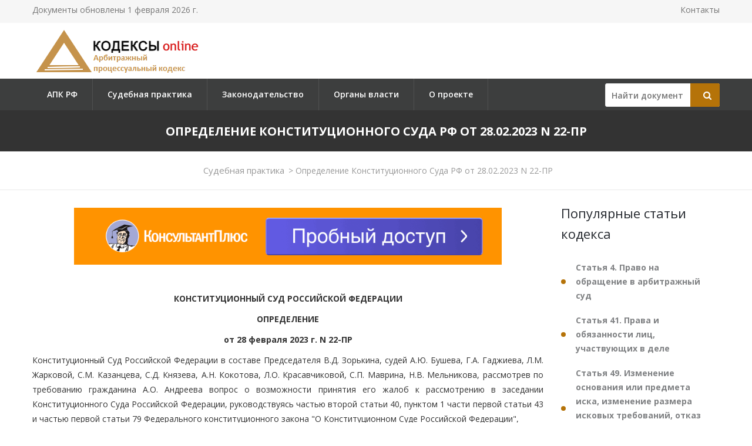

--- FILE ---
content_type: text/html; charset=utf-8
request_url: https://apkrfkod.ru/pract/opredelenie-konstitutsionnogo-suda-rf-ot-28022023-n-22-pr/
body_size: 35239
content:

<!DOCTYPE html PUBLIC "-//W3C//DTD XHTML 1.0 Transitional//EN" "http://www.w3.org/TR/xhtml1/DTD/xhtml1-transitional.dtd">
<html>
<head>
    <meta http-equiv="Content-Type" content="text/html; charset=utf-8" />
    <title>Определение Конституционного Суда РФ от 28.02.2023 N 22-ПР</title>
    <meta name="description" content="Определение Конституционного Суда РФ от 28.02.2023 N 22-ПР
Об отказе в принятии к рассмотрению жалоб гражданина Андреева Александра Олеговича в связи с явной неподведомственностью поставленных заявителем вопросов Конституционному Суду РФ." />
    <link rel="canonical" href="https://apkrfkod.ru/pract/opredelenie-konstitutsionnogo-suda-rf-ot-28022023-n-22-pr/" />

    <meta name="viewport" content="width=device-width, initial-scale=1.0" />

    <link href="/static/css/bootstrap.css" rel="stylesheet">
    <link href="/static/css/revolution-slider.css" rel="stylesheet">
    <link href="/static/css/style.css" rel="stylesheet">
    <!--Favicon-->
    <link rel="shortcut icon" href="/favicon.ico" type="image/x-icon">
    <link rel="icon" href="/favicon.ico" type="image/x-icon">
    <!-- Responsive -->
    <meta http-equiv="X-UA-Compatible" content="IE=edge">
    <meta name="viewport" content="width=device-width, initial-scale=1.0, maximum-scale=1.0, user-scalable=0">
    <link href="/static/css/responsive.css" rel="stylesheet">
    <!--[if lt IE 9]><script src="https://cdnjs.cloudflare.com/ajax/libs/html5shiv/3.7.3/html5shiv.js"></script><![endif]-->
    <!--[if lt IE 9]><script src="/static/js/respond.js"></script><![endif]-->
    <style type="text/css">.fancybox-margin{margin-right:16px;}</style>

    <script>window.yaContextCb = window.yaContextCb || []</script>
    <script src="https://yandex.ru/ads/system/context.js" async></script>

</head>

<body>
<div class="page-wrapper">

    <!-- Preloader -->
    <div class="preloader" style="display: none;"></div>

    <!-- Main Header-->
    <header class="main-header">
        <!-- Header Top -->
        <div class="header-top">
            <div class="auto-container clearfix">
                <!--Top Left-->
                <div class="top-left pull-left">
                    <ul class="links-nav clearfix">
                        <li><p>Документы обновлены 1 февраля 2026 г.</p></li>
                    </ul>
                </div>

                <!--Top Right-->
                
                <div class="top-right pull-right">
                    <ul class="links-nav clearfix">
                        <li><a href="/kontakty/">Контакты</a></li>
                    </ul>
                </div>
                
            </div>
        </div><!-- Header Top End -->

        <!--Header-Upper-->
        <div class="header-upper">
            <div class="auto-container">
                <div class="clearfix">

                    <div class="pull-left logo-outer">
                        <div class="logo"><a href="/"><img src="/static/img/logo-apkrfkod.ru.png" alt="" title=""></a></div>
                    </div>

                </div>
            </div>
        </div>

        <!--Header-Lower-->
        <div class="header-lower">
            <!--Background Layer-->
            <div class="bg-layer"></div>


            <div class="auto-container">
                <div class="nav-outer clearfix">
                    <!-- Main Menu -->
                    <nav class="main-menu">
    <div class="navbar-header">
        <!-- Toggle Button -->
        <button type="button" class="navbar-toggle" data-toggle="collapse" data-target=".navbar-collapse">
        <span class="icon-bar"></span>
        <span class="icon-bar"></span>
        <span class="icon-bar"></span>
        </button>
    </div>
    <div class="navbar-collapse collapse clearfix">
        <ul class="navigation clearfix">
            
                
                    
                        <li><a href="/" title="">АПК РФ</a></li>
                    
                
                    
                        <li><a href="/pract/" title="">Судебная практика</a></li>
                    
                
                    
                        <li class="dropdown"><a href="/zakonodatelstvo/" title="">Законодательство</a>
                        
                            <ul>
                            
                                <li><a href="/sroki-apk-rf/" title="Сроки АПК РФ">Сроки АПК РФ</a></li>
                            
                                <li><a href="/proizvodstvo-apk-rf/" title="Производство АПК РФ">Производство АПК РФ</a></li>
                            
                                <li><a href="/sudebnye-rashody-apk-rf/" title="Судебные расходы АПК РФ">Судебные расходы АПК РФ</a></li>
                            
                                <li><a href="/mezhdunarodnyy-kommercheskiy-arbitrazh/" title="Международный коммерческий арбитраж">Международный коммерческий арбитраж</a></li>
                            
                                <li><a href="/arbitrazhnyy-upravlyayuschiy-pri-bankrotstve/" title="Арбитражный управляющий при банкротстве">Арбитражный управляющий при банкротстве</a></li>
                            
                                <li><a href="/obespechenie-iska-v-arbitrazhnom-sude/" title="Обеспечение иска в арбитражном суде">Обеспечение иска в арбитражном суде</a></li>
                            
                                <li><a href="/shtrafy-apk-rf/" title="Штрафы АПК РФ">Штрафы АПК РФ</a></li>
                            
                            </ul>
                        
                    
                
                    
                        <li><a href="/authority/" title="">Органы власти</a></li>
                    
                
                    
                        <li><a href="/o-proekte/" title="">О проекте</a></li>
                    
                
            
        </ul>
    </div>
</nav>


                    <!-- Main Menu End-->

                    <div class="btn-outer sidebar">
                    <div class="theme-btn quote-btn">

                        <!-- Search Form -->
<div class="search-box">
    <form action="/search/" method="get" id="search">
        <div class="form-group">
            <input class="search__box" id="id_findline" name="term" placeholder="Найти документ" type="text" value="">
            <button class="search__submit" type="submit" id="search-btn"><span class="icon fa fa-search"></span></button>
        </div>
    </form>
</div>

                    </a>
                    </div>

                </div>
            </div>
        </div>

        <!--Sticky Header-->
        <div class="sticky-header">
            <div class="auto-container clearfix">
                <!--Logo-->
                <div class="logo pull-left">
                    <a href="/" class="img-responsive"><img src="/static/img/logo-apkrfkod.ru.png" alt="Transpo" title="Transpo"></a>
                </div>

                <!--Right Col-->
                <div class="right-col pull-right">
                    <!-- Main Menu -->
                    <nav class="main-menu">
                        <div class="navbar-header">
                            <!-- Toggle Button -->
                            <button type="button" class="navbar-toggle" data-toggle="collapse" data-target=".navbar-collapse">
                            <span class="icon-bar"></span>
                            <span class="icon-bar"></span>
                            <span class="icon-bar"></span>
                            </button>
                        </div>

                        <div class="navbar-collapse collapse clearfix">
                            <ul class="navigation clearfix">
                                <nav class="main-menu">
    <div class="navbar-header">
        <!-- Toggle Button -->
        <button type="button" class="navbar-toggle" data-toggle="collapse" data-target=".navbar-collapse">
        <span class="icon-bar"></span>
        <span class="icon-bar"></span>
        <span class="icon-bar"></span>
        </button>
    </div>
    <div class="navbar-collapse collapse clearfix">
        <ul class="navigation clearfix">
            
                
                    
                        <li><a href="/" title="">АПК РФ</a></li>
                    
                
                    
                        <li><a href="/pract/" title="">Судебная практика</a></li>
                    
                
                    
                        <li class="dropdown"><a href="/zakonodatelstvo/" title="">Законодательство</a>
                        
                            <ul>
                            
                                <li><a href="/sroki-apk-rf/" title="Сроки АПК РФ">Сроки АПК РФ</a></li>
                            
                                <li><a href="/proizvodstvo-apk-rf/" title="Производство АПК РФ">Производство АПК РФ</a></li>
                            
                                <li><a href="/sudebnye-rashody-apk-rf/" title="Судебные расходы АПК РФ">Судебные расходы АПК РФ</a></li>
                            
                                <li><a href="/mezhdunarodnyy-kommercheskiy-arbitrazh/" title="Международный коммерческий арбитраж">Международный коммерческий арбитраж</a></li>
                            
                                <li><a href="/arbitrazhnyy-upravlyayuschiy-pri-bankrotstve/" title="Арбитражный управляющий при банкротстве">Арбитражный управляющий при банкротстве</a></li>
                            
                                <li><a href="/obespechenie-iska-v-arbitrazhnom-sude/" title="Обеспечение иска в арбитражном суде">Обеспечение иска в арбитражном суде</a></li>
                            
                                <li><a href="/shtrafy-apk-rf/" title="Штрафы АПК РФ">Штрафы АПК РФ</a></li>
                            
                            </ul>
                        
                    
                
                    
                        <li><a href="/authority/" title="">Органы власти</a></li>
                    
                
                    
                        <li><a href="/o-proekte/" title="">О проекте</a></li>
                    
                
            
        </ul>
    </div>
</nav>


                            </ul>
                        </div>
                    </nav><!-- Main Menu End-->
                </div>

            </div>
        </div><!--End Sticky Header-->

    </header>
    <!--End Main Header -->


        <section class="page-title">
            <div class="auto-container">
                <h1>Определение Конституционного Суда РФ от 28.02.2023 N 22-ПР</h1>
            </div>
        </section>

        <!--Breadcrumb-->
        <div class="breadcrumb-outer">
            <div class="auto-container">
                <div class="bread-crumb text-center">
                    <a href="/pract/">Судебная практика</a><span>&gt;</span>
                    Определение Конституционного Суда РФ от 28.02.2023 N 22-ПР</div>
            </div>
        </div>



    <!--Sidebar Page-->
    <div class="sidebar-page-container sec-pdd-120-100">
        <!--Tabs Box-->
        <div class="auto-container">
            <div class="row clearfix">
                <!--Content Side-->
                <div class="content-side col-lg-9 col-md-8 col-sm-12 col-xs-12 padd-right-50">
                    <div class="banner_max">
<!--AdFox START-->
<!--yandex_lawsites-kod-->
<!--Площадка: apkrfkod.ru / все страницы / 728*90 верх-->
<!--Категория: <не задана>-->
<!--Тип баннера: 728*90 верх-->
<div id="adfox_165632940687635351"></div>
<script>
    window.yaContextCb.push(()=>{
        Ya.adfoxCode.createAdaptive({
            ownerId: 692978,
            containerId: 'adfox_165632940687635351',
            params: {
                p1: 'cuoyj',
                p2: 'hsga'
            }
        }, ['desktop', 'tablet', 'phone'], {
            tabletWidth: 830,
            phoneWidth: 480,
            isAutoReloads: false
        })
    })
</script>
</div>
                    <!--Default News Post-->
                        <div class="default-news-post">
                            <div class="inner-box wow fadeInUp" data-wow-delay="0ms" data-wow-duration="1500ms">
                                <div class="lower-content">
                                    <div class="text">
                                        <p class="pCenter"> КОНСТИТУЦИОННЫЙ СУД РОССИЙСКОЙ ФЕДЕРАЦИИ </p> <p class="pCenter"> ОПРЕДЕЛЕНИЕ </p> <p class="pCenter"> от 28 февраля 2023 г. N 22-ПР </p> <p class="pBoth"> Конституционный Суд Российской Федерации в составе Председателя В.Д. Зорькина, судей А.Ю. Бушева, Г.А. Гаджиева, Л.М. Жарковой, С.М. Казанцева, С.Д. Князева, А.Н. Кокотова, Л.О. Красавчиковой, С.П. Маврина, Н.В. Мельникова, рассмотрев по требованию гражданина А.О. Андреева вопрос о возможности принятия его жалоб к рассмотрению в заседании Конституционного Суда Российской Федерации, руководствуясь частью второй статьи 40, пунктом 1 части первой статьи 43 и частью первой статьи 79 Федерального конституционного закона "О Конституционном Суде Российской Федерации", </p> <p class="pCenter"> определил: </p> <p class="pBoth"> отказать в принятии к рассмотрению жалоб гражданина Андреева Александра Олеговича в связи с явной неподведомственностью поставленных заявителем вопросов Конституционному Суду Российской Федерации. </p> <p class="pRight"> Председатель </p> <p class="pRight"> Конституционного Суда </p> <p class="pRight"> Российской Федерации </p> <p class="pRight"> В.Д.ЗОРЬКИН </p>  <p class="pBoth"></p>
                                    </div>
                                    
<div class="banner_max">
<!--AdFox START-->
<!--yandex_lawsites-kod-->
<!--Площадка: apkrfkod.ru / все страницы / 728*90 низ-->
<!--Категория: <не задана>-->
<!--Тип баннера: 728*90 низ-->
<div id="adfox_165884784931151983"></div>
<script>
    window.yaContextCb.push(()=>{
        Ya.adfoxCode.createAdaptive({
            ownerId: 692978,
            containerId: 'adfox_165884784931151983',
            params: {
                p1: 'cuoyl',
                p2: 'hsgd'
            }
        }, ['desktop', 'tablet', 'phone'], {
            tabletWidth: 830,
            phoneWidth: 480,
            isAutoReloads: false
        })
    })
</script>
</div>


                                </div>
                             </div>
                        </div>
                </div><!--End Content Side-->

                <!--Sidebar-->
                <div class="col-lg-3 col-md-4 col-sm-6 col-xs-12">
    <aside class="sidebar">
        <!-- Recent Posts -->
        <div class="sidebar-widget item-margin-bot-60 recent-posts wow fadeInUp" data-wow-delay="0ms" data-wow-duration="1500ms">

            
            <div class="sidebar-title"><h2>Популярные статьи кодекса</h2></div>
            <ul class="list">
                
                <li><a href="/statja-4/" title="#"><strong>Статья 4. Право на обращение в арбитражный суд</strong></a></li>
                
                <li><a href="/statja-41/" title="#"><strong>Статья 41. Права и обязанности лиц, участвующих в деле</strong></a></li>
                
                <li><a href="/statja-49/" title="#"><strong>Статья 49. Изменение основания или предмета иска, изменение размера исковых требований, отказ от иска, признание иска, мировое соглашение</strong></a></li>
                
                <li><a href="/statja-125/" title="#"><strong>Статья 125. Форма и содержание искового заявления</strong></a></li>
                
                <li><a href="/statja-126/" title="#"><strong>Статья 126. Документы, прилагаемые к исковому заявлению</strong></a></li>
                
            </ul>
            
            
                <div class="sidebar-title"><h2>Популярные законы</h2></div>
                <ul class="list">
                    
                    <li><a href="/zakonodatelstvo/federalnyi-zakon-ot-26102002-n-127-fz/" title="Федеральный закон от 26.10.2002 N 127-ФЗ
(ред. от 23.05.2025)
"><strong>Федеральный закон от 26.10.2002 N 127-ФЗ
(ред. от 23.05.2025)
</strong>&quot;О несостоятельности (банкротстве)&quot;</a></li>
                    
                    <li><a href="/zakonodatelstvo/federalnyi-zakon-ot-29122015-n-382-fz/" title="Федеральный закон от 29.12.2015 N 382-ФЗ
(ред. от 08.08.2024)
"><strong>Федеральный закон от 29.12.2015 N 382-ФЗ
(ред. от 08.08.2024)
</strong>&quot;Об арбитраже (третейском разбирательстве) в Российской Федерации&quot;</a></li>
                    
                    <li><a href="/zakonodatelstvo/federalnyi-zakon-ot-22122008-n-262-fz/" title="Федеральный закон от 22.12.2008 N 262-ФЗ
(ред. от 14.07.2022)
"><strong>Федеральный закон от 22.12.2008 N 262-ФЗ
(ред. от 14.07.2022)
</strong>&quot;Об обеспечении доступа к информации о деятельности судов в Российской Федерации&quot;</a></li>
                    
                    <li><a href="/zakonodatelstvo/federalnyi-zakon-ot-30042010-n-68-fz/" title="Федеральный закон от 30.04.2010 N 68-ФЗ
(ред. от 05.12.2022)
"><strong>Федеральный закон от 30.04.2010 N 68-ФЗ
(ред. от 05.12.2022)
</strong>&quot;О компенсации за нарушение права на судопроизводство в разумный срок или права на исполнение судебного акта в разумный срок&quot;</a></li>
                    
                    <li><a href="/zakonodatelstvo/federalnyi-zakon-ot-24072002-n-96-fz/" title="Федеральный закон от 24.07.2002 N 96-ФЗ
(ред. от 30.12.2021)
"><strong>Федеральный закон от 24.07.2002 N 96-ФЗ
(ред. от 30.12.2021)
</strong>&quot;О введении в действие Арбитражного процессуального кодекса Российской Федерации&quot;</a></li>
                    
                    <li><a href="/zakonodatelstvo/federalnyi-zakon-ot-24072002-n-102-fz/" title="Федеральный закон от 24.07.2002 N 102-ФЗ
(ред. от 08.12.2020)
"><strong>Федеральный закон от 24.07.2002 N 102-ФЗ
(ред. от 08.12.2020)
</strong>&quot;О третейских судах в Российской Федерации&quot;</a></li>
                    
                    <li><a href="/zakonodatelstvo/federalnyi-zakon-ot-27072010-n-193-fz/" title="Федеральный закон от 27.07.2010 N 193-ФЗ
(ред. от 26.07.2019)
"><strong>Федеральный закон от 27.07.2010 N 193-ФЗ
(ред. от 26.07.2019)
</strong>&quot;Об альтернативной процедуре урегулирования споров с участием посредника (процедуре медиации)&quot;</a></li>
                    
                    <li><a href="/zakonodatelstvo/federalnyi-konstitutsionnyi-zakon-ot-28041995-n-1-fkz/" title="Федеральный конституционный закон от 28.04.1995 N 1-ФКЗ
(ред. от 29.07.2018)
"><strong>Федеральный конституционный закон от 28.04.1995 N 1-ФКЗ
(ред. от 29.07.2018)
</strong>&quot;Об арбитражных судах в Российской Федерации&quot;</a></li>
                    
                </ul>
            

            <div class="sidebar-title"><h2>Законодательство</h2></div>
            <ul class="list">
                
                <li><a href="/zakonodatelstvo/apelljatsionnoe-opredelenie-apelljatsionnoi-kollegii-verkhovnogo-suda-rf-ot-20112025/" title="Апелляционное определение Апелляционной коллегии Верховного Суда РФ от 20.11.2025 N АПЛ25-330
"><strong>Апелляционное определение Апелляционной коллегии Верховного Суда РФ от 20.11.2025 N АПЛ25-330
</strong>&quot;Об оставлении без изменения решения Верховного Суда РФ от 12.08.2025 N АКПИ25-491, которым было отказано в удовлетворении искового заявления о признании частично незаконным распоряжения Правительства РФ от 22.09.2005 N 1490-р&quot;</a></li>
                
                <li><a href="/zakonodatelstvo/ukaz-prezidenta-rf-ot-14112025-n-840/" title="Указ Президента РФ от 14.11.2025 N 840
"><strong>Указ Президента РФ от 14.11.2025 N 840
</strong>&quot;О назначении судей федеральных судов и о представителях Президента Российской Федерации в квалификационных коллегиях судей субъектов Российской Федерации&quot;</a></li>
                
                <li><a href="/zakonodatelstvo/rasporjazhenie-pravitelstva-rf-ot-27102025-n-3016-r/" title="Распоряжение Правительства РФ от 27.10.2025 N 3016-р
"><strong>Распоряжение Правительства РФ от 27.10.2025 N 3016-р
</strong>&quot;О внесении изменений в состав Правительственной комиссии по обеспечению реализации мер по предупреждению банкротства стратегических предприятий и организаций, а также организаций оборонно-промышленного комплекса, утвержденный распоряжением Правительства РФ от 04.08.2006 N 1080-р&quot;</a></li>
                
                <li><a href="/zakonodatelstvo/rasporjazhenie-pravitelstva-rf-ot-04082006-n-1080-r/" title="Распоряжение Правительства РФ от 04.08.2006 N 1080-р
(ред. от 27.10.2025)
"><strong>Распоряжение Правительства РФ от 04.08.2006 N 1080-р
(ред. от 27.10.2025)
</strong>&quot;О составе Правительственной комиссии по обеспечению реализации мер по предупреждению банкротства стратегических предприятий и организаций, а также организаций оборонно-промышленного комплекса&quot;</a></li>
                
                <li><a href="/zakonodatelstvo/rasporjazhenie-fns-rossii-ot-24102025-n-407/" title="Распоряжение ФНС России от 24.10.2025 N 407@
"><strong>Распоряжение ФНС России от 24.10.2025 N 407@
</strong>&quot;О проведении пилотного проекта по привлечению медиаторов при урегулировании разногласий, возникающих в налоговых правоотношениях&quot;</a></li>
                
                <li><a href="/zakonodatelstvo/prikaz-kaznacheistva-rossii-ot-20102025-n-319/" title="Приказ Казначейства России от 20.10.2025 N 319
"><strong>Приказ Казначейства России от 20.10.2025 N 319
</strong>&quot;О внесении изменений в отдельные приказы Федерального казначейства&quot;</a></li>
                
                <li><a href="/zakonodatelstvo/prikaz-kaznacheistva-rossii-ot-23122016-n-488/" title="Приказ Казначейства России от 23.12.2016 N 488
(ред. от 20.10.2025)
"><strong>Приказ Казначейства России от 23.12.2016 N 488
(ред. от 20.10.2025)
</strong>&quot;Об организации и ведении работы по представлению в судебных органах интересов Федерального казначейства, территориальных органов Федерального казначейства и Федерального казенного учреждения &quot;Центр по обеспечению деятельности Казначейства России&quot;</a></li>
                
                <li><a href="/zakonodatelstvo/apelljatsionnoe-opredelenie-apelljatsionnoi-kollegii-verkhovnogo-suda-rf-ot-07102025/" title="Апелляционное определение Апелляционной коллегии Верховного Суда РФ от 07.10.2025 N АПЛ25-266
"><strong>Апелляционное определение Апелляционной коллегии Верховного Суда РФ от 07.10.2025 N АПЛ25-266
</strong>&quot;Об оставлении без изменения определения Верховного Суда РФ от 11.07.2025 N АКПИ25-182, которым прекращено производство по делу о признании недействующими абзаца шестого пункта 15.1, абзаца пятого пункта 15.3, абзаца первого пункта 15.7, пункта 15.8 Регламента взаимодействия Федеральной службы по надзору в сфере природопользования, ее территориальных органов и подведомственных ей федеральных государственных бюджетных учреждений - центров лабораторного анализа и технических измерений по федеральным округам и дирекций по техническому обеспечению надзора на море, утвержденного приказом Федеральной службы по надзору в сфере природопользования от 25.04.2023 N 200, приложения 7 к данному Регламенту&quot;</a></li>
                
                <li><a href="/zakonodatelstvo/ukaz-prezidenta-rf-ot-06102025-n-706/" title="Указ Президента РФ от 06.10.2025 N 706
"><strong>Указ Президента РФ от 06.10.2025 N 706
</strong>&quot;О назначении судей федеральных судов и о представителях Президента Российской Федерации в квалификационных коллегиях судей субъектов Российской Федерации&quot;</a></li>
                
                <li><a href="/zakonodatelstvo/apelljatsionnoe-opredelenie-apelljatsionnoi-kollegii-verkhovnogo-suda-rf-ot-02102025/" title="Апелляционное определение Апелляционной коллегии Верховного Суда РФ от 02.10.2025 N АПЛ25-255
Об оставлении без изменения решения Верховного Суда РФ от 24.06.2025 N АКПИ25-261, которым отказано в удовлетворении административного искового заявления о признании недействующим абзаца восьмого письма ФАС России от 24.01.2025 N МШ/5676/25 "><strong>Апелляционное определение Апелляционной коллегии Верховного Суда РФ от 02.10.2025 N АПЛ25-255
Об оставлении без изменения решения Верховного Суда РФ от 24.06.2025 N АКПИ25-261, которым отказано в удовлетворении административного искового заявления о признании недействующим абзаца восьмого письма ФАС России от 24.01.2025 N МШ/5676/25 </strong>&quot;По вопросу рассмотрения заявок участников закупок, предложивших к поставке лекарственный препарат с использованием активного вещества Дапаглифлозин&quot;&quot;</a></li>
                
            </ul>
            <div class="goto"><a href="/zakonodatelstvo/">Все документы >></a><div>
        </div>

    </aside>
</div>

                <!--End Sidebar-->


            </div>
        </div>
    </div>
                <!--End Content Side-->



</div>
    <!--Main Footer-->
    <footer class="main-footer"">
        <!--Footer Upper-->
        <!-- <div class="footer-upper">
            <div class="auto-container">
                <div class="row clearfix">
                    <div class="col-lg-3 col-md-3 col-sm-6 col-xs-12 column">
                        <div class="footer-widget about-widget">
                            <figure><img src="/static/img/logo-apkrfkod.ru.png" alt=""></figure>

                        </div>
                    </div>

                    <div class="col-lg-3 col-md-3 col-sm-6 col-xs-12 column">
                        <div class="footer-widget links-widget">
                        <h4></h4>
                            <ul>
                                <li></li>
                            </ul>
                        </div>
                    </div>

                    <div class="col-lg-3 col-md-3 col-sm-6 col-xs-12 column">
                        <div class="footer-widget links-widget">
                            <h4></h4>
                            <ul>
                                <li></li>
                            </ul>
                        </div>
                    </div>


                </div>

            </div>
        </div> -->
        <!--Footer Bottom-->
        <div class="footer-bottom">
            <div class="auto-container">
                <div class="outer-box clearfix">
                    <!--Copyright-->
                    <div class="pull-left">
                        <div class="copyright">Кодексы.Онлайн,  2026</br/>
                            Проект реализуется при поддержке журнала <a href="https://lawinfo.ru/journals/4/arbitraznyi-i-grazdanskii-process" target="_blank">«Арбитражный и гражданский процесс»</a>.</br/>
                            Служба поддержки сайта: <a href="mailto:kodeksy@bk.ru">kodeksy@bk.ru</a>.</br/>
                            <a href="/kontakty/">Контакты</a> | <a href="/o-proekte/">О проекте</a> | <a href="/politic-pd/">Политика ПД</a> 
                        </div>
                    </div>
                </div>
            </div>
        </div>

        <!-- Yandex.Metrika counter --> <script type="text/javascript" > (function (d, w, c) { (w[c] = w[c] || []).push(function() { try { w.yaCounter36884820 = new Ya.Metrika({ id:36884820, clickmap:true, trackLinks:true, accurateTrackBounce:true, webvisor:true }); } catch(e) { } }); var n = d.getElementsByTagName("script")[0], s = d.createElement("script"), f = function () { n.parentNode.insertBefore(s, n); }; s.type = "text/javascript"; s.async = true; s.src = "https://mc.yandex.ru/metrika/watch.js"; if (w.opera == "[object Opera]") { d.addEventListener("DOMContentLoaded", f, false); } else { f(); } })(document, window, "yandex_metrika_callbacks"); </script> <noscript><div><img src="https://mc.yandex.ru/watch/36884820" style="position:absolute; left:-9999px;" alt="" /></div></noscript> <!-- /Yandex.Metrika counter -->

    </footer>

<!--End pagewrapper-->

<!--Scroll to top-->
<div class="scroll-to-top scroll-to-target" data-target=".main-header" style="display: none;"><span class="icon flaticon-airplane-1"></span></div>


<script src="/static/js/jquery.js"></script>
<script src="/static/js/bootstrap.min.js"></script>
<script src="/static/js/revolution.min.js"></script>
<script src="/static/js/jquery.fancybox.pack.js"></script>
<script src="/static/js/jquery.fancybox-media.js"></script>
<script src="/static/js/jquery-ui.min.js"></script>
<script src="/static/js/owl.js"></script>
<script src="/static/js/wow.js"></script>
<script src="/static/js/script.js"></script>


<div id="ui-datepicker-div" class="ui-datepicker ui-widget ui-widget-content ui-helper-clearfix ui-corner-all"></div>
</body>
</html>
